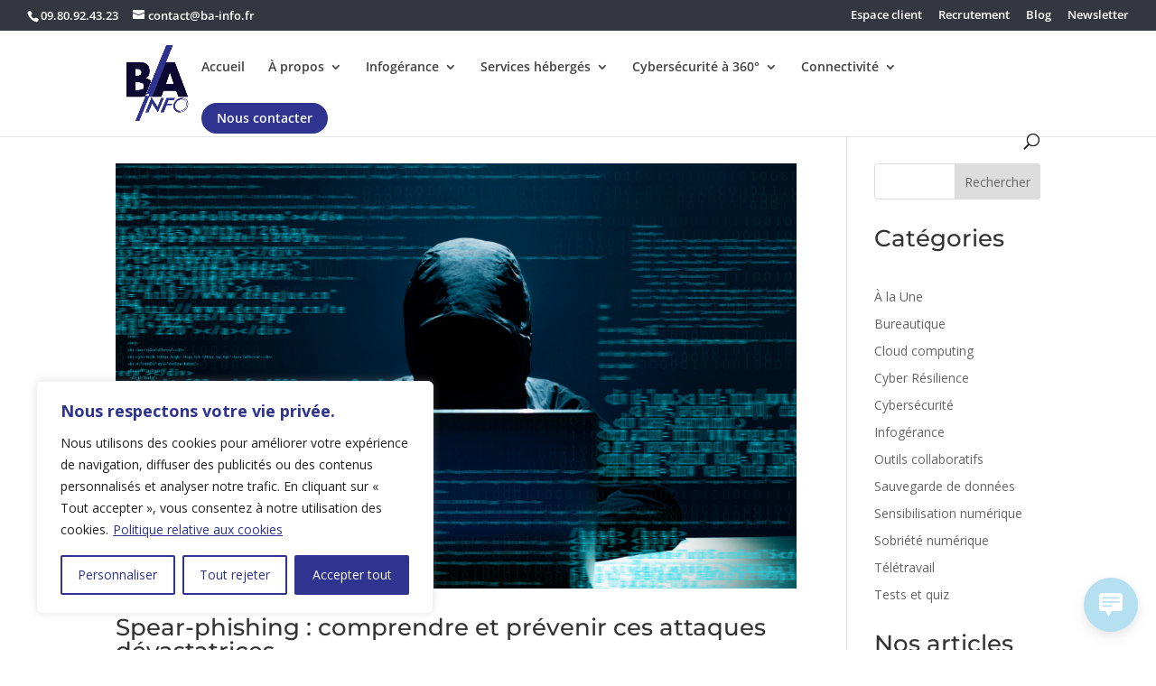

--- FILE ---
content_type: text/css
request_url: https://www.ba-info.fr/wp-content/et-cache/global/et-divi-customizer-global.min.css?ver=1764941601
body_size: 1566
content:
body,.et_pb_column_1_2 .et_quote_content blockquote cite,.et_pb_column_1_2 .et_link_content a.et_link_main_url,.et_pb_column_1_3 .et_quote_content blockquote cite,.et_pb_column_3_8 .et_quote_content blockquote cite,.et_pb_column_1_4 .et_quote_content blockquote cite,.et_pb_blog_grid .et_quote_content blockquote cite,.et_pb_column_1_3 .et_link_content a.et_link_main_url,.et_pb_column_3_8 .et_link_content a.et_link_main_url,.et_pb_column_1_4 .et_link_content a.et_link_main_url,.et_pb_blog_grid .et_link_content a.et_link_main_url,body .et_pb_bg_layout_light .et_pb_post p,body .et_pb_bg_layout_dark .et_pb_post p{font-size:14px}.et_pb_slide_content,.et_pb_best_value{font-size:15px}.nav li ul{border-color:#2f3490}.et_secondary_nav_enabled #page-container #top-header{background-color:#353740!important}#et-secondary-nav li ul{background-color:#353740}#et-secondary-nav li ul{background-color:#2f3490}.et_header_style_centered .mobile_nav .select_page,.et_header_style_split .mobile_nav .select_page,.et_nav_text_color_light #top-menu>li>a,.et_nav_text_color_dark #top-menu>li>a,#top-menu a,.et_mobile_menu li a,.et_nav_text_color_light .et_mobile_menu li a,.et_nav_text_color_dark .et_mobile_menu li a,#et_search_icon:before,.et_search_form_container input,span.et_close_search_field:after,#et-top-navigation .et-cart-info{color:rgba(0,0,0,0.75)}.et_search_form_container input::-moz-placeholder{color:rgba(0,0,0,0.75)}.et_search_form_container input::-webkit-input-placeholder{color:rgba(0,0,0,0.75)}.et_search_form_container input:-ms-input-placeholder{color:rgba(0,0,0,0.75)}#main-header .nav li ul a{color:rgba(0,0,0,0.7)}#top-header,#top-header a,#et-secondary-nav li li a,#top-header .et-social-icon a:before{font-size:13px}#top-menu li.current-menu-ancestor>a,#top-menu li.current-menu-item>a,#top-menu li.current_page_item>a{color:#2f3490}.footer-widget .et_pb_widget div,.footer-widget .et_pb_widget ul,.footer-widget .et_pb_widget ol,.footer-widget .et_pb_widget label{line-height:1.7em}#et-footer-nav .bottom-nav li.current-menu-item a{color:#2ea3f2}body .et_pb_bg_layout_light.et_pb_button:hover,body .et_pb_bg_layout_light .et_pb_button:hover,body .et_pb_button:hover{border-radius:0px}@media only screen and (min-width:981px){#logo{max-height:72%}.et_pb_svg_logo #logo{height:72%}.et_header_style_centered.et_hide_primary_logo #main-header:not(.et-fixed-header) .logo_container,.et_header_style_centered.et_hide_fixed_logo #main-header.et-fixed-header .logo_container{height:11.88px}.et_fixed_nav #page-container .et-fixed-header#top-header{background-color:#2f3490!important}.et_fixed_nav #page-container .et-fixed-header#top-header #et-secondary-nav li ul{background-color:#2f3490}.et-fixed-header#main-header,.et-fixed-header#main-header .nav li ul,.et-fixed-header .et-search-form{background-color:}.et-fixed-header #top-menu a,.et-fixed-header #et_search_icon:before,.et-fixed-header #et_top_search .et-search-form input,.et-fixed-header .et_search_form_container input,.et-fixed-header .et_close_search_field:after,.et-fixed-header #et-top-navigation .et-cart-info{color:#00078e!important}.et-fixed-header .et_search_form_container input::-moz-placeholder{color:#00078e!important}.et-fixed-header .et_search_form_container input::-webkit-input-placeholder{color:#00078e!important}.et-fixed-header .et_search_form_container input:-ms-input-placeholder{color:#00078e!important}.et-fixed-header #top-menu li.current-menu-ancestor>a,.et-fixed-header #top-menu li.current-menu-item>a,.et-fixed-header #top-menu li.current_page_item>a{color:#2f3490!important}}@media only screen and (min-width:1350px){.et_pb_row{padding:27px 0}.et_pb_section{padding:54px 0}.single.et_pb_pagebuilder_layout.et_full_width_page .et_post_meta_wrapper{padding-top:81px}.et_pb_fullwidth_section{padding:0}}@media only screen and (max-width:980px){.et_header_style_centered .mobile_nav .select_page,.et_header_style_split .mobile_nav .select_page,.et_mobile_menu li a,.mobile_menu_bar:before,.et_nav_text_color_light #top-menu>li>a,.et_nav_text_color_dark #top-menu>li>a,#top-menu a,.et_mobile_menu li a,#et_search_icon:before,#et_top_search .et-search-form input,.et_search_form_container input,#et-top-navigation .et-cart-info{color:rgba(0,0,0,0.6)}.et_close_search_field:after{color:rgba(0,0,0,0.6)!important}.et_search_form_container input::-moz-placeholder{color:rgba(0,0,0,0.6)}.et_search_form_container input::-webkit-input-placeholder{color:rgba(0,0,0,0.6)}.et_search_form_container input:-ms-input-placeholder{color:rgba(0,0,0,0.6)}}	h1,h2,h3,h4,h5,h6{font-family:'Montserrat',Helvetica,Arial,Lucida,sans-serif}#top-menu .sub-menu a,.et-fixed-header #top-menu .sub-menu a,#mobile_menu .sub-menu a{padding-left:0px!important;padding-right:0px!important;width:100%}#top-menu .sub-menu li,.et-fixed-header #top-menu .sub-menu li,#mobile_menu .sub-menu li{padding-left:30px!important;padding-right:30px!important;width:100%}#top-menu .menu-item-987508068>.sub-menu,.et-fixed-header #top-menu .menu-item-987508068>.sub-menu,#mobile_menu .menu-item-987508068>.sub-menu{width:270px!important}#top-menu .menu-item-987508056>.sub-menu,.et-fixed-header #top-menu .menu-item-987508056>.sub-menu,#mobile_menu .menu-item-987508056>.sub-menu{width:290px!important}#top-menu .sub-menu .sub-menu{position:absolute!important;top:0!important;left:100%!important;margin:0!important;padding:0!important;z-index:9999!important}#top-menu .sub-menu li a{color:#666666!important}#top-menu .sub-menu li.et-hover a{color:#2f3490!important;background-color:rgba(0,0,0,0)!important;opacity:1!important;filter:none!important;transition:color 0.2s ease-in-out}#top-menu .menu-item.et-hover>a{color:#2f3490!important;background-color:rgba(0,0,0,0)!important;opacity:1!important;filter:none!important;transition:color 0.2s ease-in-out}#top-menu .sub-menu .sub-menu li a,.et-fixed-header #top-menu .sub-menu .sub-menu li a,#mobile_menu .sub-menu .sub-menu li a{color:#666666!important}#top-menu .sub-menu .sub-menu li.et-hover a,.et-fixed-header #top-menu .sub-menu .sub-menu li.et-hover a,#mobile_menu .sub-menu .sub-menu li.et-hover a{color:#2f3490!important;background-color:rgba(0,0,0,0)!important;transition:color 0.2s ease-in-out}#top-menu .menu-item-987513340>a,.et-fixed-header #top-menu #main-header .et-fixed-header .menu-item-987513340>a,#mobile_menu .menu-item-987513340>a{height:30px!important;display:inline-flex;align-items:center;justify-content:center;line-height:normal!important;background-color:#2f3490;color:#ffffff!important;padding:15px 15px 15px 15px!important;border-radius:30px;border:2px solid #2f3490;transition:background-color 0.3s ease,color 0.3s ease}#top-menu .menu-item-987513340:hover>a,.et-fixed-header #top-menu .menu-item-987513340:hover>a,#mobile_menu .menu-item-987513340:hover>a{background-color:#ffffff;color:#2f3490!important;border:2px solid #2f3490;transition:background-color 0.3s ease,color 0.3s ease}#bactu{padding-top:25px}.et_pb_row_20{margin:0!important;max-width:1500px}.da-close.evr-close{position:absolute;left:calc(100% - 25px);z-index:1000003!important;opacity:1!important;font-size:30px!important;color:#ffffff!important;background-color:#2F3490!important;border-radius:15px!important;padding:10px 10px!important;text-decoration:none!important;cursor:pointer!important}.mailjet_widget_form_builder_container iframe{height:300px!important;display:block;border:none}@media (max-width:980px){.et_pb_row_20{background-image:none!important;background-color:#ffffff!important}}